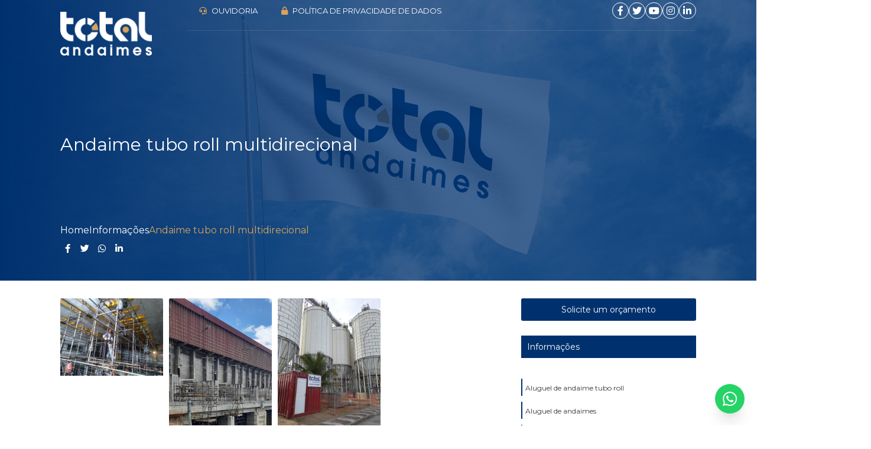

--- FILE ---
content_type: text/css
request_url: https://www.totalandaimes.com.br/css/style.css
body_size: 8386
content:
/* =============================== HEADER =============================== */

header {
    background-color: rgba(255, 255, 255, 0);
    position: absolute;
    width: 100%;
    z-index: 999;
}

header .logo {
    margin-right: 60px;
}

header .logo img {
    display: block;
    margin: 1.25rem auto;
    width: 100%;
    max-width: 200px;
    height: auto;
}

/* TOPO */
header .topo {
    background-color: var(--primary-color);
    padding: 8px 0;
    font-size: 13px;
    color: #fff;
}

header .topo :is(span, a) {
    font: 13px var(--primary-font);
    color: #fff;
    transition: .3s;
}

header .topo a:hover {
    opacity: 0.75;
}


/* MENU */
header #menu>ul {
    display: flex;
    align-items: center;
    justify-content: space-between;
    height: 100%;
    gap: 4px;
}

header #menu>ul>li {
    margin: 0;
}

header #menu>ul>li>a {
    color: #fff;
    padding: 10px 5px;
    text-transform: uppercase;
    font-size: 15px;
}

header #menu>ul>li:hover>a,
header #menu>ul>li>a.active-menu-topo {
    color: #fff;
}

header #menu>ul>li.dropdown [class*='sub-menu'] {
    background-color: #fff;
}

header #menu>ul>li.dropdown [class*='sub-menu']>li:hover>a,
header #menu>ul>li.dropdown [class*='sub-menu']>li>a.active-menu-topo {
    color: #d7a25e;
}


/* MENU DROPDOWN ARROWS */

/* header #menu > ul > li.dropdown:not([data-icon-menu]) > a::after {
    content: "\f107";
    font-family: "FontAwesome";
    color: var(--grey);
    margin-left: 4px;
    font-size: 12px;
    transition: 0.3s;
} */

header #menu>ul>li.dropdown:not([data-icon-menu])>a.active-menu-topo::after,
header #menu>ul>li.dropdown:not([data-icon-menu]):hover>a::after {
    color: #FFF;
}


/* =============================== ASIDE =============================== */

.aside nav::-webkit-scrollbar {
    width: 3px;
}

.aside nav::-webkit-scrollbar-thumb {
    background-color: var(--dark);
}

.aside {
    background-color: #f1f1f1;
    border-radius: 5px 0 0 5px;
    margin: 0;
    box-sizing: border-box;
    padding: 3em;
    position: fixed;
    z-index: 999999;
    height: auto;
    width: 300px;
    right: -300px;
    top: 50%;
    transform: translateY(-50%);
    color: #fff;
    transition: .5s ease-in-out;
    display: flex;
    flex-flow: column;
    justify-content: space-between;
}

.aside::before {
    content: '\f100';
    font-family: 'FontAwesome';
    width: 40px;
    height: 100px;
    display: flex;
    align-items: center;
    justify-content: center;
    border-radius: 5px 0 0 5px;
    background-color: var(--primary-color);
    position: absolute;
    top: 50%;
    transform: translateY(-50%);
    left: -40px;
    cursor: pointer;
    box-shadow: -2px 2px 5px rgba(0, 0, 0, 0.5);
    transition: .3s;
}

.aside:hover {
    right: 0;
}

.aside:hover::before {
    opacity: 0;
}

.aside a {
    color: #fff;
}

.aside :is(a, .aside-title) {
    color: var(--dark);
}

.aside-title {
    margin: 0;
}

.aside:hover .aside__menu {
    animation-name: anima__aside;
    animation-duration: .7s;
    animation-timing-function: ease-in-out;
}

.aside .aside__menu li a {
    display: block;
    padding: 5px;
    margin: 5px 0;
    font-size: 12px;
    border-left: 2px solid var(--dark);
    transition: .3s color;
}

.aside .aside__menu li a:hover,
.aside .aside__menu li a.active-menu-aside {
    border-left: 4px solid var(--primary-color);
    color: var(--primary-color);
}

@keyframes anima__aside {
    0% {
        transform: translateX(1000px);
    }

    100% {
        transform: translateX(0);
    }

}




/* FOOTER */
footer {
    background-color: #00316E;
    margin-top: 20px;
    margin-bottom: -60px;
}

footer .address strong {
    color: #fff;
    font-size: 15px;
    display: block;
    margin-bottom: 10px;
}

footer .address :is(a, span) {
    color: #fff;
    font-size: 14px;
    line-height: 24px;
    transition: .3s;
}

footer .address a:hover {
    color: var(--primary-color);
}

footer .footer__menu nav ul {
    display: flex;
    align-items: center;
    justify-content: center;
}

footer .footer__menu nav ul li {
    display: inline;
    /* padding-left: 10px; */
}

footer .footer__menu nav ul li a {
    color: #fff;
    font-size: 10px;
    transition: .3s;
    padding: 5px;
    text-align: center;
    display: inline-block;
}

footer .footer__menu nav ul li a:hover {
    background-color: #001a3b;
}



footer .social {
    /* margin-top: 1.75em; */
    display: flex;
    align-items: center;
    justify-content: flex-end;
    gap: 4px;
}

footer .social .social__icons {
    display: flex;
    justify-content: center;
    align-items: center;
    width: 40px;
    height: 40px;
    border-radius: 100%;
    font-size: 18px;
    background-color: #003678;
    color: #fff;
    text-align: center;
    transition: .3s;
    border: 2px solid #fff;
}

footer .social .social__icons:hover {
    background: #d8a35e;
    border-color: #d8a35e;
}

/* LARGE DEVICE */
@media only screen and (max-width: 992px) {
    footer .address * {
        text-align: center;
    }

    footer .footer__menu nav ul {
        align-items: center;
        justify-content: center;
    }

    footer .social {
        justify-content: center;
    }
}

/* MEDIUM DEVICE */
@media only screen and (max-width: 768px) {
    footer .footer__menu nav ul li {
        display: block;
        padding: 0;
    }

    footer .footer__menu nav ul li a {
        -webkit-box-sizing: border-box;
        box-sizing: border-box;
        padding: 14px;
        display: block;
        margin: 0 auto;
    }

    .faixa-footer {
        flex-direction: column;
        margin-bottom: 15px;
        align-items: center !important;
    }

    .logo-footer {
        width: 50% !important;
    }

    .menu-footer {
        width: 100% !important;
    }
}

/* SMALL DEVICE */
@media only screen and (max-width: 768px) {
    footer .footer__menu nav ul {
        flex-direction: column;
        width: 100%
    }

    footer .footer__menu nav ul li {
        max-width: 80%;
        width: 100%
    }

    footer .footer__menu nav ul li a {
        width: 100%;
        margin: 5px auto;
        border: 1px solid var(--primary-color);
        color: #fff;
        background: var(--primary-color);
    }
}

/* DESTAQUES */

.destaques-mpi__title {
    margin: 0 0 30px 0;
    color: var(--primary-color);
}

.destaques-mpi__title span {
    color: var(--dark);
}

/* FIM DESTAQUES */

/* CLIENTES */

.clientes__title {
    margin: 0 0 30px 0;
}

.clientes__item {
    display: flex !important;
    justify-content: center;
    align-items: center;
    width: 100%;
    aspect-ratio: 1/1;
    padding: 8px;
    margin: 0 10px;
}

.clientes__image {
    max-width: 100%;
    max-height: 100%;
}

.banner {
    width: 100%;
    height: 100vh;
    overflow: hidden;
    position: relative;
    background: linear-gradient(to right, #00316e, rgba(0, 49, 110, 0.75) 50%, rgba(0, 49, 110, 0.75) 51%, rgba(0, 49, 110, 0.75) 100%);
}

.banner video {
    width: 100%;

    background-color: #000;
}

.banner .wrapper {
    display: flex;
    position: static;
    margin-top: 16vh;
}

.bread--auto {
    position: relative;
    padding-top: 115px;
    background-color: rgba(0, 49, 110, 0.25);
    background-position: center center;
    background-size: 100%;
    margin-bottom: 30px;
    box-sizing: border-box;
    padding-bottom: 40px;
    height: 66vh;
    background-image: linear-gradient(to right, #00316e, rgba(0, 49, 110, 0.75) 50%, rgba(0, 49, 110, 0.75) 51%, rgba(0, 49, 110, 0.75) 100%), url("../imagens/breadcrumb.jpg");
    background-repeat: no-repeat;
}

.mascara-banner {
    width: 100%;
    height: 100%;
    position: absolute;
    top: 0;
    background: linear-gradient(to right, #00316e, rgba(0, 49, 110, 0.75) 50%, rgba(0, 49, 110, 0.75) 51%, rgba(0, 49, 110, 0.75) 100%);
    margin-bottom: 20px;
    display: flex;
    justify-content: center;
    align-items: center;
    border-bottom: 1px solid #fff;

}

.bread--auto .wrapper {
    /* position: inherit; */
    z-index: 2;
    height: 100%;
    /* display: flex; */
    flex-flow: column;
}

.bread__title {
    color: #fff !important;
}

#breadcrumb a {
    color: #fff;
}

.menu-desk {
    width: 80%;
}

.menu-desk #menu {
    width: 100%;
}

.acoes {
    /* width: 80%; */
    flex-grow: 0;
    display: -webkit-box;
    display: -webkit-flex;
    display: -moz-box;
    display: -ms-flexbox;
    display: flex;
    -webkit-box-align: center;
    -webkit-align-items: center;
    -moz-box-align: center;
    -ms-flex-align: center;
    align-items: center;
    -webkit-box-pack: start;
    -webkit-justify-content: flex-end;
    -moz-box-pack: end;
    -ms-flex-pack: end;
    justify-content: space-between;
    margin-bottom: 0;
    padding-bottom: 15px;
}

.acoes ul {
    float: left;
    display: flex;
    text-align: left;
}

.acoes ul li {
    text-align: left;
}

.acoes a {
    color: #fff;
    font-weight: 100 !important;
    padding: 8px 4px;
    text-align: left !important;
    display: flex !important;
    justify-content: center;
    align-items: center;
    margin: auto 0;
    height: 100%;
    text-transform: uppercase;
    font-size: 13px;
}

.acoes a:hover {
    background: #001a3b;

}

.acoes a i {
    margin-right: 8px;
    color: #D7A25E;
}

.hr-top {
    margin: 0;
}

header .social a {
    border: 1px solid #fff;
    border-radius: 100%;
    margin-right: 0;
    /* margin: 10px 0; */
    width: 28px;
    height: 28px;
}

header .social {
    gap: 5px;
}

header .social i {
    margin-right: 0;
    color: #fff;
}

header .social a:hover {
    background: #fff;
}

header .social a:hover i {
    color: #001a3b !important;

}

.mouse-scroll {
    width: 30px;
    height: 50px;
    position: absolute;
    bottom: 20px;
    left: 50%;
    cursor: pointer;
    margin-left: -15px;
    z-index: 100;
}

.mouse-button {
    padding: 0;
    margin: 0;
    border: none;
    cursor: pointer;
}

.mouse {
    width: 100%;
    height: 100%;
    position: absolute;
    top: 0;
    left: 0;
    display: block;
    border: 2px solid #d8a35e;
    border-radius: 20px;
}

.wheel {
    width: 4px;
    height: 4px;
    top: 10px;
    left: 50%;
    position: absolute;
    background: #d8a35e;
    display: block;
    border-radius: 50%;
    margin-left: -2px;
    -webkit-animation-name: scroll-wheel;
    -moz-animation-name: scroll-wheel;
    animation-name: scroll-wheel;
    -webkit-animation-duration: 1.5s;
    -moz-animation-duration: 1.5s;
    animation-duration: 1.5s;
    -webkit-animation-iteration-count: infinite;
    -moz-animation-iteration-count: infinite;
    animation-iteration-count: infinite;
}

@keyframes scroll-wheel {
    from {
        transform: translate3d(0, 0, 0);
        opacity: 1;
    }

    to {
        transform: translate3d(0, 10px, 0);
        opacity: 0;
    }
}

footer .wrapper {
    max-width: 95vw;
}

.faixa-footer {
    display: flex;
    justify-content: center;
    align-items: baseline;
    background: #003678;
    padding: 50px 0;
    position: relative;
    translate: 0 -50px;
}

.logo-footer {
    width: 17%;

}

.logo-footer img {
    width: 148px;
}

.menu-footer a {
    font-size: 16px;
    text-transform: uppercase;
}

.box-cta {
    padding: 35px 30px;
    max-width: 55%;
    background: rgba(255, 255, 255, 0.8);
}

@media(max-width:800px) {
    .box-cta {
        max-width: 100%;

    }
}

.bg-art {
    background: url("../imagens/servicos/art.jpg");
    background-position: center;
    background-repeat: no-repeat;
    background-size: cover;
    background-color: #f1f1f1;
    padding: 40px 0;
    margin: 80px 0;
}

@media(max-width:600px) {
    .bg-art {
        padding: 0;
        margin: 0;
    }

    /* .box-cta{
        padding: 0;
    } */
}

.bg-art .wrapper {
    width: 84%;
}

.box-cta h2 {
    position: relative;
    font-size: 30px;
    color: #00316e;
    text-transform: uppercase;
}

.portifolio {
    display: flex;
    flex-wrap: wrap;
}

.portifolio li {
    width: 30%;
    padding: 15px;
}

.portifolio li img {
    object-fit: cover;
}

.thumb-parceiros {
    display: flex;

}

.thumb-parceiros a {
    width: 16%;
    margin: auto;
    border: 1px solid #000;
    filter: grayscale(100%);
    /* -webkit-transition-delay: 0; */
    /* -moz-transition-delay: 0; */
    /* transition-delay: 0; */
    -webkit-transition-duration: .2s;
    -moz-transition-duration: .2s;
    transition-duration: .2s;
    -webkit-transition-property: all;
    -moz-transition-property: all;
    transition-property: all;
    -webkit-transition-timing-function: ease-in-out;
    -moz-transition-timing-function: ease-in-out;
    transition-timing-function: ease-in-out;

}

.thumb-parceiros a:hover {
    filter: none;
    scale: 1.1;
    border: 1px solid #000;
}

.form-50 {
    width: 48%;
    /* padding: 10px; */
}

.form-37 {
    width: 36.9%;
}

.form-100 {
    width: 100%;
}

#cidade {
    width: 70%;
}

#estado {
    width: fit-content;
}

/* FIM CLIENTES */
.objetivos {
    padding: 60px 0;
    background-position: center;
    background-repeat: no-repeat;
    background-size: cover;
    background-color: #002655;
}

.objetivos-content {
    width: 45%;
    margin-right: auto;
    -webkit-box-flex: 0;
    -webkit-flex-grow: 0;
    -moz-box-flex: 0;
    -ms-flex-positive: 0;
    flex-grow: 0;
    -webkit-flex-shrink: 0;
    -ms-flex-negative: 0;
    flex-shrink: 0;
    font-size: 23px;
    text-align: left;
    padding-bottom: 0;
    margin-bottom: 0;
    border-bottom: none;
}

.objetivos-content h2,
.objetivos-cliente h2 {
    -webkit-box-flex: 0;
    -webkit-flex-grow: 0;
    -moz-box-flex: 0;
    -ms-flex-positive: 0;
    flex-grow: 0;
    -webkit-flex-shrink: 0;
    -ms-flex-negative: 0;
    flex-shrink: 0;
    font-size: 23px;
    text-align: left;
    padding-bottom: 0;
    margin-bottom: 0;
    border-bottom: none;
    font-weight: bold;
    color: #ffffff;
    font-size: 23px;
}

.objetivos-cliente {
    text-align: left;
    border-left: 5px solid rgba(0, 0, 0, 0.1);
    padding: 0 2%;
    margin-bottom: 0;
    width: 24%;
}

.objetivos-content h2>span,
.objetivos-cliente h2>span {
    color: #D8A35E;
}

.objetivos-cliente h2>span {
    font-size: 50px;
}

.mvv details {
    width: 100%;
    padding: 20px 10px;
    margin-bottom: 20px;
    -webkit-box-shadow: 0 5px 10px 0px rgba(0, 0, 0, 0.1);
    box-shadow: 0 5px 10px 0px rgba(0, 0, 0, 0.1);
    cursor: pointer;
}

.mvv details summary {
    color: #00316E;
    font-size: 23px;
    font-weight: bold;
    color: #00316e;
    text-transform: uppercase;
    width: 100%;
    display: flex;
    flex-wrap: wrap;
}

@media(max-width:800px) {
    .mvv details summary {
        font-size: 14px;
    }
}

.mvv details summary::after {
    font-family: "Font Awesome 6 Free";
    content: "\2b";
    margin-left: auto;
    font-weight: 900;
    background: #d8a35e;
    /* padding: 0 8px; */
    color: #fff;
    font-size: 22px;
    width: 38px;
    height: 32px;
    display: flex;
    align-items: center;
    justify-content: center;
    transition: 0.2s;
}

.mvv details[open] summary::after {
    font-family: "Font Awesome 6 Free";
    content: "\f068";
    background: var(--primary-color);
}

.cta-home-contato {
    display: flex;
    flex-wrap: wrap;
    overflow: hidden;
}

.cta-home-contato .cta-home-contato__text {
    width: var(--self-width, 66%);
    background-color: #00316e;
    padding: 57px 0;
}

.cta-home-contato .cta-home-contato__text h1,
.cta-home-contato .cta-home-contato__text h2 {
    position: relative;
    color: #ffffff;
    font-size: 30px;
    text-transform: uppercase;
}

.cta-home-contato>div {
    display: flex;
    flex-wrap: wrap;
}

.cta-home-contato .cta-home-contato__text h1>span {
    color: #D8A35E;
    font-weight: 700;
}

.cta-home-contato .cta-home-contato__link {
    width: var(--self-width, 32%);
    background: #002655;
    display: flex;
    flex-wrap: wrap;
    justify-content: center;
    align-items: center;
}

.cta-home-contato .cta-home-contato__link a {
    color: #fff;
    display: flex;
    justify-content: center;
    align-items: center;
}

.home-servicos {
    display: flex;
    flex-wrap: wrap;
}

.home-servicos>div {
    width: 50%;
}

.home-servicos .home-servicos__video {
    width: 47%;
}

@media(max-width:800px) {
    .home-servicos .home-servicos__video {
        width: 100%;
    }

    .home-servicos__player {
        display: flex;
        justify-content: center;
        flex-wrap: wrap;
    }

    .home-servicos__player i,
    .home-servicos__player p {
        width: 50%;
    }
}

.home-servicos .home-servicos__poster {
    display: flex;
    flex-direction: column;
    margin-bottom: 30px;
    -webkit-box-shadow: 0 8px 8px rgba(0, 0, 0, 0.1);
    box-shadow: 0 8px 8px rgba(0, 0, 0, 0.1);
}

.home-servicos .home-servicos__poster .home-servicos__player {
    width: 100%;
    padding: 15px;
    display: flex;
    align-items: center;
}

.home-servicos .home-servicos__poster .home-servicos__player i {
    -webkit-box-flex: 0;
    -webkit-flex-grow: 0;
    -moz-box-flex: 0;
    -ms-flex-positive: 0;
    flex-grow: 0;
    -webkit-flex-shrink: 0;
    -ms-flex-negative: 0;
    flex-shrink: 0;
    display: -webkit-box;
    display: -webkit-flex;
    display: -moz-box;
    display: -ms-flexbox;
    display: flex;
    -webkit-box-align: center;
    -webkit-align-items: center;
    -moz-box-align: center;
    -ms-flex-align: center;
    align-items: center;
    -webkit-box-pack: center;
    -webkit-justify-content: center;
    -moz-box-pack: center;
    -ms-flex-pack: center;
    justify-content: center;
    width: 40px;
    height: 40px;
    margin-right: 15px;
    background-color: #d8a35e;
    border-radius: 50%;
    -webkit-transition-delay: 0;
    -moz-transition-delay: 0;
    transition-delay: 0;
    -webkit-transition-duration: .2s;
    -moz-transition-duration: .2s;
    transition-duration: .2s;
    -webkit-transition-property: all;
    -moz-transition-property: all;
    transition-property: all;
    -webkit-transition-timing-function: ease-in-out;
    -moz-transition-timing-function: ease-in-out;
    transition-timing-function: ease-in-out;
    color: #fff;
}

.home-servicos .home-servicos__poster .home-servicos__player p {
    font-size: 16px;
    -webkit-box-flex: 1;
    -webkit-flex-grow: 1;
    -moz-box-flex: 1;
    -ms-flex-positive: 1;
    flex-grow: 1;
    -webkit-flex-shrink: 1;
    -ms-flex-negative: 1;
    flex-shrink: 1;
    /* font-size: 13px; */
    text-align: left;
}

.home-servicos .home-servicos_conteudo {
    width: 53%;
    padding: 75px 10px 75px 140px;
}

@media(max-width:800px) {
    .home-servicos .home-servicos_conteudo {
        padding: 0;
    }
}

.home-servicos .home-servicos_conteudo h2>span {
    display: block;
    font-weight: bold;
    color: #d8a35e;
}

.home-servicos .home-servicos__poster .home-servicos__player>div {
    padding: 10px 15px 10px 30px;
    font-size: 16px;
}

.homer-servicos_lista {
    display: -webkit-box;
    display: -webkit-flex;
    display: -moz-box;
    display: -ms-flexbox;
    display: flex;
    -webkit-box-pack: justify;
    -webkit-justify-content: space-between;
    -moz-box-pack: justify;
    -ms-flex-pack: justify;
    justify-content: space-between;
    -webkit-flex-wrap: wrap;
    -ms-flex-wrap: wrap;
    flex-wrap: wrap;
}

.homer-servicos_lista>a {
    width: 45%;
    position: relative;
    height: 172px;
    margin-bottom: 30px;
}

h2>span {

    font-weight: bold;
    color: #d8a35e;
}

.homer-servicos_lista .segmentos__cover {
    position: absolute;
    height: 100%;
}

.homer-servicos_lista .segmentos__cover .segmentos__image {
    height: 100%;
    object-fit: cover;
}

.mascara__segmento {
    position: absolute;
    top: -1px;
    right: -1px;
    bottom: -1px;
    left: -1px;
    background: rgba(255, 255, 255, 0.5);
    background: -webkit-gradient(linear, left top, right top, from(#fff), color-stop(50%, rgba(255, 255, 255, 0.5)), color-stop(51%, rgba(255, 255, 255, 0.5)), to(rgba(255, 255, 255, 0.5)));
    background: -moz- oldlinear-gradient(left, #fff 0%, rgba(255, 255, 255, 0.5) 50%, rgba(255, 255, 255, 0.5) 51%, rgba(255, 255, 255, 0.5) 100%);
    background: linear-gradient(to right, #fff 0%, rgba(255, 255, 255, 0.5) 50%, rgba(255, 255, 255, 0.5) 51%, rgba(255, 255, 255, 0.5) 100%);
}

.segmentos__item .segmentos__center {
    display: -webkit-box;
    display: -webkit-flex;
    display: -moz-box;
    display: -ms-flexbox;
    display: flex;
    -webkit-box-align: center;
    -webkit-align-items: center;
    -moz-box-align: center;
    -ms-flex-align: center;
    align-items: center;
    -webkit-box-pack: justify;
    -webkit-justify-content: space-between;
    -moz-box-pack: justify;
    -ms-flex-pack: justify;
    justify-content: space-between;
    width: 100%;
}

.segmentos__info {
    display: -webkit-box;
    display: -webkit-flex;
    display: -moz-box;
    display: -ms-flexbox;
    display: flex;
    -webkit-box-align: center;
    -webkit-align-items: center;
    -moz-box-align: center;
    -ms-flex-align: center;
    align-items: center;
    -webkit-box-pack: justify;
    -webkit-justify-content: space-between;
    -moz-box-pack: justify;
    -ms-flex-pack: justify;
    justify-content: space-between;
    position: absolute;
    top: 0;
    right: 0;
    bottom: 0;
    left: 0;
}

.segmentos__item .segmentos__center h2 {
    -webkit-box-flex: 1;
    -webkit-flex-grow: 1;
    -moz-box-flex: 1;
    -ms-flex-positive: 1;
    flex-grow: 1;
    -webkit-flex-shrink: 1;
    -ms-flex-negative: 1;
    flex-shrink: 1;
    font-size: 18px;
    font-weight: bold;
    text-transform: uppercase;
    color: #00316e;
    font-size: 23px;
    margin-right: 30px;
    line-height: 34px;
}

.segmentos__item .ico {
    -webkit-box-flex: 0;
    -webkit-flex-grow: 0;
    -moz-box-flex: 0;
    -ms-flex-positive: 0;
    flex-grow: 0;
    -webkit-flex-shrink: 0;
    -ms-flex-negative: 0;
    flex-shrink: 0;
    display: -webkit-box;
    display: -webkit-flex;
    display: -moz-box;
    display: -ms-flexbox;
    display: flex;
    -webkit-box-align: center;
    -webkit-align-items: center;
    -moz-box-align: center;
    -ms-flex-align: center;
    align-items: center;
    -webkit-box-pack: center;
    -webkit-justify-content: center;
    -moz-box-pack: center;
    -ms-flex-pack: center;
    justify-content: center;
    width: 38px;
    height: 32px;
    margin-left: 90%;
    margin-right: -15px;
    background-color: #d8a35e;
}

span.ico {
    -webkit-box-flex: 0;
    -webkit-flex-grow: 0;
    -moz-box-flex: 0;
    -ms-flex-positive: 0;
    flex-grow: 0;
    -webkit-flex-shrink: 0;
    -ms-flex-negative: 0;
    flex-shrink: 0;
    display: -webkit-box;
    display: -webkit-flex;
    display: -moz-box;
    display: -ms-flexbox;
    display: flex;
    -webkit-box-align: center;
    -webkit-align-items: center;
    -moz-box-align: center;
    -ms-flex-align: center;
    align-items: center;
    -webkit-box-pack: center;
    -webkit-justify-content: center;
    -moz-box-pack: center;
    -ms-flex-pack: center;
    justify-content: center;
    background-color: #d8a35e;
    width: 38px;
    height: 30px;
    margin-right: 25px;
}

span.ico i {
    text-align: center;
    width: 1.25em;
    color: #ffffff;
}

.segmentos__item .ico i {
    color: #ffffff;
    font-size: 16px;
    text-align: center;
    width: 1.25em;
}

.homer-servicos_lista .segmentos__title {
    position: absolute;
    color: #002655;
    font-weight: 700;
}

.card-home_diferencial {
    /* display: flex; */
    /* flex-wrap: wrap; */
}

.card-home_diferencial h2 {
    font-size: 1.56vw;
    margin-bottom: 0.78vw;
}

.card-home_diferencial a {
    /* width: 32%; */
    margin: auto;
    background: #00316E;
    padding: 15px;
    display: flex;
    padding: 37px;
    height: 180px;
}

@media(max-width:800px) {
    .card-home_diferencial a {
        height: 218px;
    }
}

.card-home_diferencial a:hover {
    background-color: #d8a35e;
}

.card-home_diferencial a:hover h2,
.card-home_diferencial a:hover p {
    color: #ffffff;
}

.card-home_diferencial a:hover h2 {
    text-decoration: underline
}

.card-home_diferencial a:hover .card-home_img {
    background-color: #fff;
}

.card-home_diferencial .card-home_img {
    -webkit-align-self: center;
    -ms-flex-item-align: center;
    align-self: center;
    -webkit-box-flex: 0;
    -webkit-flex-grow: 0;
    -moz-box-flex: 0;
    -ms-flex-positive: 0;
    flex-grow: 0;
    -webkit-flex-shrink: 0;
    -ms-flex-negative: 0;
    flex-shrink: 0;
    display: -webkit-box;
    display: -webkit-flex;
    display: -moz-box;
    display: -ms-flexbox;
    display: flex;
    -webkit-box-align: center;
    -webkit-align-items: center;
    -moz-box-align: center;
    -ms-flex-align: center;
    align-items: center;
    -webkit-box-pack: center;
    -webkit-justify-content: center;
    -moz-box-pack: center;
    -ms-flex-pack: center;
    justify-content: center;
    width: 75px;
    height: 75px;
    background-color: #002655;
    border-radius: 50%;
    margin-left: 15px;
    -webkit-box-shadow: 0 8px 8px rgba(0, 0, 0, 0.25);
    box-shadow: 0 8px 8px rgba(0, 0, 0, 0.25);
    -webkit-transition-delay: 0;
    -moz-transition-delay: 0;
    transition-delay: 0;
    -webkit-transition-duration: .2s;
    -moz-transition-duration: .2s;
    transition-duration: .2s;
    -webkit-transition-property: all;
    -moz-transition-property: all;
    transition-property: all;
    -webkit-transition-timing-function: ease-in-out;
    -moz-transition-timing-function: ease-in-out;
    transition-timing-function: ease-in-out;
    width: 70px;
    height: 70px;
    margin: auto;
}

.card-home_diferencial p {
    font-size: 13px;
    color: #ffffff;
    width: 80%;
    text-align: left;
}

.card-home_diferencial h2 {
    font-size: 24px;
    font-weight: bold;
    color: #d8a35e;
    text-transform: uppercase;
    margin-bottom: 10px;
    margin-top: 0;
}

@media only screen and (max-width:768px) {
    .card-home_diferencial {
        display: grid;
        grid-template-columns: repeat(2, 1fr);
        gap: 25px;
        width: 100%;
    }
}

@media only screen and (max-width:576px) {
    .card-home_diferencial {
        display: grid;
        grid-template-columns: repeat(1, 1fr);
        gap: 25px;
        width: 100%;
        justify-content: center;
    }
}

.slider-nav .card-slider {
    /* background: #eee; */
    /* border: 1px solid #000; */
    margin-top: 15px;
    padding: 10px;
    cursor: pointer;
    font-weight: bold;
    color: #ffffff;
    padding-bottom: 20px;
}

.slider-nav .card-slider::after {
    border-bottom: 4px solid #d8a35e;
    display: block;
    width: 80%;
    margin: auto;
}

.cases-home {
    background-position: center;
    background-repeat: no-repeat;
    background-size: cover;
    background-color: #00316e;
    position: relative;
}

.cliente-parceiro {
    display: flex;
    flex-wrap: wrap;
    width: 45%;
}

.cliente-parceiro .cliente-parceiro_cliente {
    width: 100%;
}

.cliente-parceiro .slick-arrow,
.card-novidade .slick-arrow {
    /* background: #E2BA87; */
    font-size: 35px;
    /* width: 50px; */
    /* height: 50px; */
    /* padding: 10px 14px; */
    /* translate: 42px; */
}

.cliente-parceiro .slick-arrow:hover,
.card-novidade .slick-arrow:hover {
    /* background: #e2ba87; */
}

.slick-prev {
    left: auto !important;
    right: 0 !important;
    top: 50% !important;
    margin-top: -35px;
}

.slick-next {
    right: 0 !important;
    top: 50% !important;
    margin-top: 35px;
}

.cliente-parceiro .slick-next:before,
.cliente-parceiro .slick-prev:before,
.card-novidade .slick-next:before,
.card-novidade .slick-prev:before {
    color: #fff;
    font-size: 35px;
}

.cliente-parceiro_parceiros {
    width: 100%;
}

.atuacao {
    width: 40%;
    margin-left: 15%;
}

.flex-wrap {
    flex-wrap: wrap;
}

.home-sobre {
    display: flex;
    flex-wrap: wrap;
    justify-content: space-between;
}

.home-sobre h2 {
    width: 100%;
}

.home-sobre_content {
    margin-bottom: 0;
    width: 22.5vw;
}

.home-sobre .links {
    display: -webkit-box;
    display: -webkit-flex;
    display: -moz-box;
    display: -ms-flexbox;
    display: flex;
    -webkit-box-align: center;
    -webkit-align-items: center;
    -moz-box-align: center;
    -ms-flex-align: center;
    align-items: center;
    -webkit-box-pack: justify;
    -webkit-justify-content: space-between;
    -moz-box-pack: justify;
    -ms-flex-pack: justify;
    justify-content: space-between;
    -webkit-box-orient: vertical;
    -webkit-box-direction: normal;
    -webkit-flex-direction: column;
    -moz-box-orient: vertical;
    -moz-box-direction: normal;
    -ms-flex-direction: column;
    flex-direction: column;
    -webkit-box-align: start;
    -webkit-align-items: flex-start;
    -moz-box-align: start;
    -ms-flex-align: start;
    align-items: flex-start;
    -webkit-box-pack: center;
    -webkit-justify-content: center;
    -moz-box-pack: center;
    -ms-flex-pack: center;
    justify-content: center;
    width: 16.67vw;
    justify-content: space-between;

}

.home-sobre .links a {
    display: -webkit-box;
    display: -webkit-flex;
    display: -moz-box;
    display: -ms-flexbox;
    display: flex;
    -webkit-box-align: center;
    -webkit-align-items: center;
    -moz-box-align: center;
    -ms-flex-align: center;
    align-items: center;
    -webkit-box-pack: justify;
    -webkit-justify-content: space-between;
    -moz-box-pack: justify;
    -ms-flex-pack: justify;
    justify-content: space-between;
    position: relative;
    padding: 10px 0;
    width: 96px;
    height: 96px;
    margin-right: 25px;


}

.home-sobre a h2 {
    font-size: 23px;
}

.home-sobre a .ico {
    -webkit-box-flex: 0;
    -webkit-flex-grow: 0;
    -moz-box-flex: 0;
    -ms-flex-positive: 0;
    flex-grow: 0;
    -webkit-flex-shrink: 0;
    -ms-flex-negative: 0;
    flex-shrink: 0;
    display: -webkit-box;
    display: -webkit-flex;
    display: -moz-box;
    display: -ms-flexbox;
    display: flex;
    -webkit-box-align: center;
    -webkit-align-items: center;
    -moz-box-align: center;
    -ms-flex-align: center;
    align-items: center;
    -webkit-box-pack: center;
    -webkit-justify-content: center;
    -moz-box-pack: center;
    -ms-flex-pack: center;
    justify-content: center;
    position: relative;
    width: 64px;
    height: 64px;
    margin-right: 15px;
    background-color: #ffffff;
    border-radius: 50%;
    overflow: hidden;
    -webkit-box-shadow: 0 8px 8px -4px rgba(0, 0, 0, 0.2);
    box-shadow: 0 8px 8px -4px rgba(0, 0, 0, 0.2);
    z-index: 1;
    -webkit-transition-delay: 0;
    -moz-transition-delay: 0;
    transition-delay: 0;
    -webkit-transition-duration: .2s;
    -moz-transition-duration: .2s;
    transition-duration: .2s;
    -webkit-transition-property: all;
    -moz-transition-property: all;
    transition-property: all;
    -webkit-transition-timing-function: ease-in-out;
    -moz-transition-timing-function: ease-in-out;
    transition-timing-function: ease-in-out;
    width: 96px;
    height: 96px;
    margin-right: 25px;

}

.form_orc {
    display: flex;
    justify-content: space-between;
    flex-wrap: wrap;
}

.form_orc form {
    width: 70%;
}

.form-image {
    width: 30%;
    padding: 10px;
}

@media(max-width:800px) {

    .form-image,
    .form_orc .form {
        width: 100%;
    }
}


.input-field>input[type="email"],
.input-field>input[type="number"],
.input-field>input[type="search"],
.input-field>input[type="text"],
.input-field>input[type="tel"],
.input-field>input[type="url"],
.input-field>input[type="password"],
.input-field>textarea,
.input-field>select {
    font-size: 15px;
    font-family: "Montserrat", sans-serif;
    line-height: 65px;
    height: 65px;
    display: inline-block;
    padding: 0 10px;
    color: #636363;
    position: relative;
    border: none;
    border-radius: 0;
    -webkit-box-shadow: none;
    box-shadow: none;
    margin: 0;
    background: none;
    width: 100%;
    padding-top: 32.5px;
    padding-bottom: 6.5px;
    z-index: 1;

}

.input-field {
    position: relative;
    background-color: #FFFFFF;
    border: 1px solid #D1D1D1;
    border-radius: 0;
    width: 48%;
    margin-left: 2%;
    margin-top: 10px;

}

@media(max-width: 800px) {
    .input-field {
        width: 100%;
    }
}

.input-field>textarea {
    min-height: 105px;
    padding-top: 0;
    margin-top: 32.5px;
    line-height: 1.5;
}

.home-sobre a .ico:hover {
    background: #00316e;
}

.home-sobre_img {
    margin-top: 50px;
    background-color: #ffffff;
    -webkit-box-shadow: 0 8px 8px rgba(0, 0, 0, 0.2);
    box-shadow: 0 8px 8px rgba(0, 0, 0, 0.2);
    width: 31.25vw;
    margin-top: 0;
    height: fit-content;
}

.home-sobre__desc i {
    -webkit-box-flex: 0;
    -webkit-flex-grow: 0;
    -moz-box-flex: 0;
    -ms-flex-positive: 0;
    flex-grow: 0;
    -webkit-flex-shrink: 0;
    -ms-flex-negative: 0;
    flex-shrink: 0;
    font-size: 30px;
    color: #d8a35e;
}

.home-sobre__desc {
    display: flex;
    display: -webkit-box;
    display: -webkit-flex;
    display: -moz-box;
    display: -ms-flexbox;
    display: flex;
    -webkit-box-align: center;
    -webkit-align-items: center;
    -moz-box-align: center;
    -ms-flex-align: center;
    align-items: center;
    -webkit-box-pack: justify;
    -webkit-justify-content: space-between;
    -moz-box-pack: justify;
    -ms-flex-pack: justify;
    justify-content: space-between;
    padding: 10px 25px;
}

@media(max-width:800px) {
    .home-sobre__desc {
        display: block;
    }
}

.clientes__slide {
    filter: grayscale(1);
}

.clientes__slide:hover {
    filter: none;
}

.clientes__carousel img {
    filter: grayscale(1);
    opacity: 0.5;
    border: 1px solid rgba(0, 0, 0, 0.1);
}

.clientes__carousel img:hover {
    filter: none;
    opacity: 1;
}

.card_novidades {
    margin: 25px;

    overflow: hidden;
    position: relative;
}

.card_info {
    position: absolute;
    display: -webkit-box;
    display: -webkit-flex;
    display: -moz-box;
    display: -ms-flexbox;
    display: flex;
    -webkit-box-orient: vertical;
    -webkit-box-direction: normal;
    -webkit-flex-direction: column;
    -moz-box-orient: vertical;
    -moz-box-direction: normal;
    -ms-flex-direction: column;
    flex-direction: column;
    -webkit-box-pack: justify;
    -webkit-justify-content: space-between;
    -moz-box-pack: justify;
    -ms-flex-pack: justify;
    justify-content: space-between;
    position: absolute;
    left: 0;
    height: 100%;
    padding: 20px;
    background-color: rgba(255, 255, 255, 0.85);
    -webkit-transition-delay: 0;
    -moz-transition-delay: 0;
    transition-delay: 0;
    -webkit-transition-duration: .2s;
    -moz-transition-duration: .2s;
    transition-duration: .2s;
    -webkit-transition-property: all;
    -moz-transition-property: all;
    transition-property: all;
    -webkit-transition-timing-function: ease-in-out;
    -moz-transition-timing-function: ease-in-out;
    transition-timing-function: ease-in-out;
    top: calc(100% - 85px);
}

.card_info .titulo {
    -webkit-box-flex: 0;
    -webkit-flex-grow: 0;
    -moz-box-flex: 0;
    -ms-flex-positive: 0;
    flex-grow: 0;
    -webkit-flex-shrink: 0;
    -ms-flex-negative: 0;
    flex-shrink: 0;
    font-weight: bold;
    margin-bottom: 20px;
    color: #00316e;
    font-size: 16px;
    line-height: 1.5;
    height: 48px;
    overflow: hidden;
    margin-top: 0;
}

.card-novidade a:hover .card_novidades .card_info {
    top: 0;
    background-color: rgba(255, 255, 255, 0.95);
}

.container-novidades {
    background: #00316E;
    padding: 100px 0;
    width: 100%;
    overflow: hidden;
}

/* .card-novidade{
    width: calc(85% + 40px);
} */
.mapa-home {
    position: relative;
    margin-top: 50px;
}

.img-mapa {
    width: 100%;
    overflow: hidden;
}

.mapa-home .mapa-info .contato-inc {
    padding: 20px;
    margin-bottom: 30px;
    position: absolute;
    left: 65px;
    width: fit-content;
    top: -50px;
    z-index: 2;
}

.mapa-home .mapa-info .contato h2 {
    display: inline-block;
    font-weight: bold;
    color: #00316e;
    text-transform: uppercase;
    font-size: 16px;
}

.mapa-home .mapa-info .contato {
    margin-bottom: 30px;
    background-color: #ffffff;
    -webkit-box-shadow: 0 4px 8px -4px rgba(0, 0, 0, 0.4);
    box-shadow: 0 4px 8px -4px rgba(0, 0, 0, 0.4);
    padding: 30px 40px;
    box-sizing: border-box;
}

.mapa-home .mapa-info .contato a {
    color: #00316e;
    font-size: 14px;
    line-height: 24px;
}

.mapa-home .mapa-info .contato a i {
    color: #d8a35e;
}

.mapa-home .img-mapa iframe {
    height: 517px;
    width: 100%;
    scale: 1.7;
}


@media only screen and (max-width:790px) {
    .mapa-home .mapa-info .contato-inc {
        padding: 40px 0px !important;
        margin-bottom: 30px;
        position: static;
        left: 0;
        width: 100%;
        top: 0;
        z-index: 2;
        display: flex;
        align-items: center;
        justify-content: center;
        flex-direction: column;

    }

    .mapa-home .mapa-info .contato {
        padding: 40px 20px;
        width: 100%;
        text-align: center;

    }

    .mapa-home .mapa-info .contato p {
        text-align: center;
    }

}










.diferencial {
    display: flex;
    flex-wrap: wrap;

}

.diferencial>div {
    width: 50%;
    padding: 4%;
}

.diferencial .diferencial-img {
    display: flex;
    justify-content: center;
    align-items: center;
}

.logistica-inc {
    position: relative;
    display: block;
    box-sizing: border-box;
    -webkit-user-select: none;
    -moz-user-select: none;
    -ms-user-select: none;
    user-select: none;
    -webkit-touch-callout: none;
    -khtml-user-select: none;
    -ms-touch-action: pan-y;
    touch-action: pan-y;
    -webkit-tap-highlight-color: transparent;
    height: 407px;
    background: url("../imagens/imagem6.png");
    padding: 80px 0;
}

.logistica-inc .logistica-container {
    width: 84%;
    margin: 0 auto;
}

.logistica-inc .logistica-container .logistica-center {
    background: rgba(255, 255, 255, 0.8);
    padding: 60px 30px;
    max-width: 55%;
}

@media(max-width: 800px) {
    .logistica-inc .logistica-container .logistica-center {
        max-width: 100%;
    }
}

.novidades {
    display: flex;
    flex-wrap: wrap;
}

.meio-conteudo {
    width: 50%;
    padding: 15px;
}

.novidades>p {
    width: 100%;
}

.segmentos__cover img {
    width: 100%;
    object-fit: cover;
}

.clientes-inc {
    /* display: flex; */
    /* flex-wrap: wrap; */
}

.clientes-inc>div {
    /* width: 19%; */
    /* margin: auto; */
    transition: .2s;
}

.clientes-inc img {
    filter: grayscale(1);
    opacity: 0.5;
    border: 1px solid rgba(0, 0, 0, 0.1);
}

.clientes-inc>div:hover {
    transform: scale(1.1);
    webkit-box-shadow: 0 8px 8px rgba(0, 0, 0, 0.25);
    box-shadow: 0 8px 8px rgba(0, 0, 0, 0.25);
    -webkit-transform: scale(1.1);
    -moz-transform: scale(1.1);
    -ms-transform: scale(1.1);
}

.clientes-inc img:hover {
    filter: none;
    opacity: 1;
    /* box-shadow: 0 8px 8px rgba(0,0,0,0.25); */
}

.engenharia-projetos-andaimes {
    /* background: url("../imagens/projeto-de-andaime-art-memorial-de-calculo-total-andaimes-sertaozinho-sp-1.png"); */
    /* background-size: 100%; */
    background-position: 0 center;
}

.locacao-andaime-multidirecional {
    background: url("../imagens/sem-titulo.png");
    background-size: 100% 100%;

}

.bread-contato {
    background: url("<?=$url?>/imagens/bread-contato.jpg");
    background-size: 100% 100%;
}

.locacao-andaime-tubo-roll {
    background: url("../imagens/sem-titulo6.jpg");
}

.conteudo-servicos-inc {
    display: flex;
    flex-wrap: wrap;
}

.cases_cover {
    height: 255px;
    overflow: hidden;
    /* object-fit: cover; */
}

.social-share a {
    color: white;
    transition: 0.3s;
    margin: 0 3px;
    font-size: 15px;
}

.social-share a:hover {
    color: #00316e;
}

nav[aria-label="breadcrumb"] {
    padding: 7px 0;
}

h1.bread__title::after {
    content: attr(data-extra);
    display: block;
    font-size: 55px;
    font-weight: bold;
    color: #d8a35e;
    translate: 0 -5px;
}

@media(max-width: 790px) {
    h1.bread__title::after {
        content: attr(data-extra);
        font-size: 20px;
    }
}

.bread__row {
    display: flex;
    flex-flow: column;
    height: 100%;
}

.bread__row h1 {
    flex-grow: 1;
    display: flex;
    flex-flow: column;
    justify-content: center;
    margin: 0;
}

header #menu .menu-superior .social a {
    display: flex;
    justify-content: center;
    align-items: center;
    padding: 0;
    margin: 0;
    font-size: 16px;
    width: 0;
    height: 0;
    padding: 13.2px;
}

header #menu .menu-superior .social a i {
    display: inline;
    padding: 0;
    margin: 0;
    line-height: 0;
}

.social-share {
    padding: 5px 0;
}

.headerFixed:is(.headerSlide, .headerFade) .logo img {
    width: auto;
    height: 50px;
    margin: 17px 0;
}

.headerFixed:is(.headerSlide, .headerFade) .social {
    translate: 0 -1px;
}

.headerFixed:is(.headerSlide, .headerFade) .acoes {
    padding-bottom: 5px;
}

.headerFixed:is(.headerSlide, .headerFade) .menu-desk {
    width: 84%;
}

.faixa-footer::before,
.faixa-footer::after {
    content: '';
    height: 100%;
    width: 50px;
    position: absolute;
    top: 0;
    background: inherit;
}

@media(max-width:800px) {

    .faixa-footer::before,
    .faixa-footer::after {
        position: relative;
    }
}

.faixa-footer::before {
    right: 100%;
}

.faixa-footer::after {
    left: 100%;
}

footer .wrapper {
    width: 85%;
}

.fz-30 {
    font-size: 30px !important;
}

.fz-26 {
    font-size: 26px !important;
}

.pre-line {
    position: relative;
}

.pre-line:not(.pre-line--floor)::before,
.pre-line.pre-line--floor span::before {
    content: '';
    position: absolute;
    width: 64px;
    height: 2px;
    right: 100%;
    bottom: 14px;
    margin-right: 30px;
    background-color: #d8a35e;
}

.cta-home-contato__text,
.cta-home-contato__link {
    position: relative;
}

.cta-home-contato__text::before,
.cta-home-contato__link::after {
    content: '';
    width: 100vw;
    height: 100%;
    position: absolute;
    top: 0;
}

.cta-home-contato__text::before {
    right: 100%;
    background-color: inherit;
}

.cta-home-contato__link::after {
    left: 100%;
    background-color: inherit;
}

@media only screen and (max-width: 768px) {

    .cta-home-contato__text::before,
    .cta-home-contato__link::after {
        position: relative;
    }

    .cta-home-contato__link::after {
        left: 0;
    }

}

.bg-lines {
    background-image: url('../imagens/bg-lines.jpg');
}

.input-field label {
    z-index: 1;
    position: absolute;
    top: 0;
    left: 0;
    width: 100%;
    margin: 0;
    font-weight: normal;
    font-size: 15px;
    font-family: "Montserrat", sans-serif;
    height: 65px;
    padding: 0 10px;
    color: #636363;
    opacity: 0.5;
    transition: 0.2s;
    white-space: nowrap;
    overflow: hidden;
    text-overflow: ellipsis;
    display: flex;
    align-items: center;
}

.input-field>*:focus+label,
.input-field>*:not(:placeholder-shown)+label {
    font-size: 75%;
    height: 33px;
}

.no-bg {
    background-color: unset !important;
}

.form .input-field *::placeholder {
    color: transparent;
}

.font-weight-bold {
    font-weight: bold;
}

.text-primary {
    color: var(--primary-color);
}

ol.list li {
    list-style: auto
}

ol.list {
    margin-left: 17px;
}

.mvv details summary:hover::after {
    scale: 1.1;
}

.w-95 {
    width: 95%;
}

.text-white {
    color: #fff;
}

.fz-20 {
    font-size: 20px;
}

.pre-line.pre-line--thick::before {
    height: 3px;
}

.cliente-parceiro .slick-arrow::before,
.card-novidade .slick-arrow::before {
    background: #d8a35e;
    opacity: 1;
    width: 50px;
    height: 50px;
    display: flex;
    justify-content: center;
    align-items: center;
}

.cliente-parceiro .slick-arrow:hover::before,
.card-novidade .slick-arrow:hover::before {
    background: #e2ba87;
}

.btn.btn-simple {
    font-weight: bold;
    background-color: unset;
    color: var(--primary-color);
    padding: 10px 0;
    height: 30px;
    box-sizing: border-box;
    display: flex;
    align-items: center;

}

.btn.btn-simple::before {
    width: 35px;
    display: inline-flex;
}

.btn.btn-simple:hover {
    text-decoration: underline;
}

.home-sobre .links a:not(:last-child)::before {
    content: '';
    position: absolute;
    width: 1px;
    height: 100%;
    background: rgba(0, 0, 0, 0.2);
    top: 50%;
    left: 0;
    right: 0;
    margin: 0 auto;
}

.slider-for .slick-arrow::before {
    color: #fff;
    font-size: 38px;
}

.slider-for .slick-prev {
    left: -30px !important;
}

.slider-for .slick-next {
    right: -30px !important;
    margin: 0;
}

.slider-nav .card-slider:not(.slick-current) {
    opacity: 0.3;
}

.slider-for .slick-slide::before {
    content: '';
    background: radial-gradient(at bottom right, black, transparent);
    width: 100%;
    height: 100%;
    position: absolute;
}

.slider-for .slick-slide {
    position: relative;
}

.slider-for .slick-slide .btn {
    position: absolute;
    bottom: 35px;
    right: 20px;
    color: white;
    font-weight: normal;
    font-size: 16px;
}

@media(max-width:768px) {
    .slider-for .slick-slide .btn {
        right: auto;
    }
}

.slider-for .slick-slide:hover .btn {
    text-decoration: underline;
}

.slider-for .slick-slide:hover .btn::before {
    scale: 1.1;
}

.slider-nav .card-slider span {
    font-weight: normal;
    display: block;
    color: #d8a35e;
    font-size: 15px;
    margin-bottom: 20px;
}

.slider-nav .card-slider h2 {
    font-weight: bold;
    color: #ffffff;
    padding-bottom: 20px;
    border-bottom: 4px solid #d8a35e;
    margin-bottom: 0;
    font-size: 20px;
}

.translate-up {
    translate: 0 -65px;
}

.home-sobre_content p {
    text-align: left;
}

.home-sobre_content .btn-simple {
    font-size: 16px;
    margin-top: 50px;
}

.home-sobre_content .btn-simple::before {
    width: 38px;
    height: 32px;
    margin-right: 15px;
    border: unset;
}

@media(max-width:800px) {
    .home-sobre_content .btn-simple::before {
        margin-left: 215px;
    }
}

.shadow-top {
    position: relative;
}

.shadow-top::before {
    content: '';
    display: block;
    position: absolute;
    top: 0;
    right: 0;
    left: 0;
    height: 20px;
    background-image: radial-gradient(ellipse at 50% 0%, rgba(0, 0, 0, 0.1), rgba(0, 0, 0, 0));
}

.atuacao a {
    position: relative;
    display: block;
}

.atuacao a span {
    position: absolute;
    bottom: 30px;
    right: 30px;
    margin-right: 0;
    margin-bottom: 0;
    font-weight: normal !important;
    font-size: 16px;
}

.atuacao a:hover span {
    text-decoration: underline;
}

.atuacao a:hover span::before {
    scale: 1.2;
}

.cliente-parceiro .slick-arrow.slick-prev {
    translate: 60px -15px;
}

.cliente-parceiro .slick-arrow.slick-next {
    translate: 60px -4px;
}

.card-novidade .slick-arrow {
    translate: 20px;
}

.segmentos__item:hover .segmentos__center h2 {
    text-decoration: underline;
}

.segmentos__item:hover .segmentos__center span {
    scale: 1.1;
}

.list.custom-marker {
    margin-left: 0;
    display: flex;
    justify-content: space-between;
    flex-wrap: wrap;
}

.list.custom-marker li {
    list-style: none;
    margin: 10px 0;
    width: 50%;
}

@media(max-width:800px) {
    .list.custom-marker li {
        width: 100%;
    }
}

.list.custom-marker li i {
    color: #00316e;
}

.fz-12 {
    font-size: 12px;
}

.img-full {
    width: 100%;
    height: 100%;
    object-fit: cover;
}

.pre-line.pre-line--upper::before {
    top: 20px;
    bottom: unset;
}

.thumb-servicos span {
    font-weight: normal !important;
    font-size: 16px;
}

.thumb-servicos a:hover span {
    text-decoration: none !important;
}

.thumb-servicos span::before {
    transition: 0.3s;
}

.thumb-servicos a:hover span::before {
    background: #00316e;
    border-color: #00316e;
}

/* .thumb-servicos h2 {min-height: 72px;} */

.clientes-inc>div:hover {
    z-index: 10;
}

.thumb-gallery-cases a {
    position: relative;
    display: flex;
    justify-content: center;
    align-items: center;
}

.thumb-gallery-cases a::after {
    content: '\f065';
    font-family: 'Font Awesome 6 Free';
    font-weight: 900;
    color: #fff;
    background-color: rgba(0, 49, 110, 0.8);
    opacity: 0;
    font-size: 60px;
    display: flex;
    justify-content: center;
    align-items: center;
    width: 100%;
    height: 100%;
    position: absolute;
    top: 0;
    left: 0;
    transition: 0.2s;
}

.thumb-gallery-cases a:hover::after {
    opacity: 1;
}

.acoes ul li a {
    padding: 10px 20px !important;
}

@media(max-width:768px) {
    .meio-conteudo {
        width: 100%;
    }

    .diferencial>div {
        width: 100%;
    }

    .home-sobre_content {
        width: 100%;
    }

    .objetivos .d-flex>div {
        width: 100%;
    }

    .card-home_diferencial a {
        width: 100%;
    }

    .cta-home-contato .cta-home-contato__text {
        width: 100%;
    }

    .cta-home-contato .cta-home-contato__link {
        width: 100%;
        padding: 50px;
    }

    .home-servicos>div {
        width: 100%;
    }

    .homer-servicos_lista>a {
        width: 100% !important;
    }

    .home-servicos .home-servicos_conteudo {
        width: 100%;
    }

    .cliente-parceiro {
        width: 100%;
    }

    .cliente-parceiro .cliente-parceiro_cliente {
        width: 100%;
    }

    .atuacao {
        width: 100%;
    }

    .home-sobre>div {
        width: 100%;
    }
}

@media(max-width:800px) {
    .br-custom span {
        width: 82%;
    }
}




@media only screen and (max-width: 768px) {
    .txt-nosso-objetivo {
        font-size: 16px!important;
    }
}

/* =============================== GALERIA =============================== */

.thumb-1 {
    width:100%;
    height:270px;
    position:relative;
    overflow:hidden;
    box-shadow: rgba(99, 99, 99, 0.2) 0px 2px 8px 0px;
}

.thumb-1__overlay{
    position: absolute;
    top: 0;
    left: 0;
    width: 100%;
    height: 100%;
    background: rgba(0, 0, 0, 0.3);
    backdrop-filter: blur(1px);
    display: flex;
    align-items: center;
    justify-content: center;
    opacity:0;
    visibility: hidden;
    transition: all 0.3s ease-out 0.1s;
    padding: 20px;
    font-size:2rem;
    color:var(--light);
}
.thumb-1:hover .thumb-1__overlay{
    opacity:1;
    visibility: visible;
}
.thumb-1__image{
    width: 100%;
    height: 100%;
    object-fit: cover;
}
.thumb-1:hover {
   flex-grow: 20;
}

/* FIM GALERIA */


.slick-carousel-midia .slick-prev {
	left: -20px !important;
	top: 40% !important;
	margin: 0 !important;
}
.slick-carousel-midia .slick-next{
	right: -20px !important;
	top: 40% !important;
	margin: 0 !important;
}

.btn-banner-home{
    background-color: #D7A25E;
    position: absolute;
    bottom: 75px;
    color:white;
    padding: 10px 30px;
}


.slick-depoimentos .slick-next,
.slick-depoimentos .slick-prev{
  top: 0 !important;
  width: 30px;
  height: 30px;
  display: flex;
  align-items: center;
  justify-content: center;
  border: 1px solid var(--primary-color);
  border-radius: 50%;
  margin: 0 !important;
}
 .slick-depoimentos .slick-prev{
    right: 40px !important;
 }
.card_depoimentos .card__image {
  display: flex;
  align-items: center;
  justify-content: center;
  flex-direction: column;
  background-color: var(--light);
  width: 80px;
  height: 80px;
  border-radius: 50%;
}

.card_depoimentos .card__image span {
  font-size: 3em;
  color: var(--dark);
  font-weight: bold;
}
.card_depoimentos .fa-star {
  color: rgb(204, 204, 3);
}
.card_depoimentos .card_title {
  margin: 0;
  padding: 1em 0;
  color: var(--dark);
  font-size: 1em;
}
.card_depoimentos .card_text {
  border-radius: 15px;
  box-shadow: 0px 4px 8px 0px rgba(0, 0, 0, 0.04);
  padding: 1.5em;
  margin-bottom: 1em;
  min-height: 125px;
}

@media only screen and (max-width: 768px) {
  .card_depoimentos .card_title {
    text-align: center;
  }
  .card_depoimentos .grid-col-5 {
    grid-template-columns: repeat(5, 1fr);
  }
}

.title_01 span {
    font-size: 18px;
    font-weight: normal;
    letter-spacing: 3px;
}